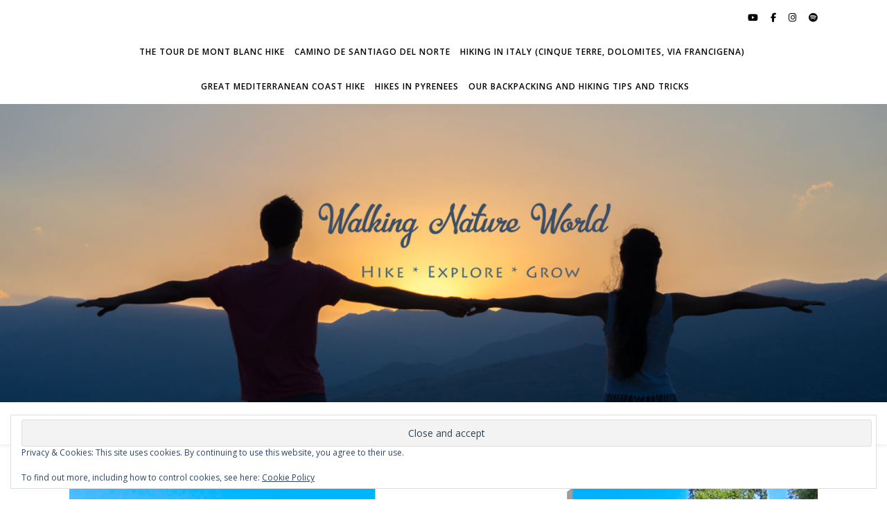

--- FILE ---
content_type: text/html; charset=utf-8
request_url: https://www.google.com/maps/d/embed?mid=1nWmoX2CxIfwx97578H6QC4VbjPH8n-15
body_size: 8304
content:
<!DOCTYPE html><html itemscope itemtype="http://schema.org/WebSite"><head><script nonce="yxNof7hxfI700XW9GE-kfQ">window['ppConfig'] = {productName: '06194a8f37177242d55a18e38c5a91c6', deleteIsEnforced:  false , sealIsEnforced:  false , heartbeatRate:  0.5 , periodicReportingRateMillis:  60000.0 , disableAllReporting:  false };(function(){'use strict';function k(a){var b=0;return function(){return b<a.length?{done:!1,value:a[b++]}:{done:!0}}}function l(a){var b=typeof Symbol!="undefined"&&Symbol.iterator&&a[Symbol.iterator];if(b)return b.call(a);if(typeof a.length=="number")return{next:k(a)};throw Error(String(a)+" is not an iterable or ArrayLike");}var m=typeof Object.defineProperties=="function"?Object.defineProperty:function(a,b,c){if(a==Array.prototype||a==Object.prototype)return a;a[b]=c.value;return a};
function n(a){a=["object"==typeof globalThis&&globalThis,a,"object"==typeof window&&window,"object"==typeof self&&self,"object"==typeof global&&global];for(var b=0;b<a.length;++b){var c=a[b];if(c&&c.Math==Math)return c}throw Error("Cannot find global object");}var p=n(this);function q(a,b){if(b)a:{var c=p;a=a.split(".");for(var d=0;d<a.length-1;d++){var e=a[d];if(!(e in c))break a;c=c[e]}a=a[a.length-1];d=c[a];b=b(d);b!=d&&b!=null&&m(c,a,{configurable:!0,writable:!0,value:b})}}
q("Object.is",function(a){return a?a:function(b,c){return b===c?b!==0||1/b===1/c:b!==b&&c!==c}});q("Array.prototype.includes",function(a){return a?a:function(b,c){var d=this;d instanceof String&&(d=String(d));var e=d.length;c=c||0;for(c<0&&(c=Math.max(c+e,0));c<e;c++){var f=d[c];if(f===b||Object.is(f,b))return!0}return!1}});
q("String.prototype.includes",function(a){return a?a:function(b,c){if(this==null)throw new TypeError("The 'this' value for String.prototype.includes must not be null or undefined");if(b instanceof RegExp)throw new TypeError("First argument to String.prototype.includes must not be a regular expression");return this.indexOf(b,c||0)!==-1}});function r(a,b,c){a("https://csp.withgoogle.com/csp/proto/"+encodeURIComponent(b),JSON.stringify(c))}function t(){var a;if((a=window.ppConfig)==null?0:a.disableAllReporting)return function(){};var b,c,d,e;return(e=(b=window)==null?void 0:(c=b.navigator)==null?void 0:(d=c.sendBeacon)==null?void 0:d.bind(navigator))!=null?e:u}function u(a,b){var c=new XMLHttpRequest;c.open("POST",a);c.send(b)}
function v(){var a=(w=Object.prototype)==null?void 0:w.__lookupGetter__("__proto__"),b=x,c=y;return function(){var d=a.call(this),e,f,g,h;r(c,b,{type:"ACCESS_GET",origin:(f=window.location.origin)!=null?f:"unknown",report:{className:(g=d==null?void 0:(e=d.constructor)==null?void 0:e.name)!=null?g:"unknown",stackTrace:(h=Error().stack)!=null?h:"unknown"}});return d}}
function z(){var a=(A=Object.prototype)==null?void 0:A.__lookupSetter__("__proto__"),b=x,c=y;return function(d){d=a.call(this,d);var e,f,g,h;r(c,b,{type:"ACCESS_SET",origin:(f=window.location.origin)!=null?f:"unknown",report:{className:(g=d==null?void 0:(e=d.constructor)==null?void 0:e.name)!=null?g:"unknown",stackTrace:(h=Error().stack)!=null?h:"unknown"}});return d}}function B(a,b){C(a.productName,b);setInterval(function(){C(a.productName,b)},a.periodicReportingRateMillis)}
var D="constructor __defineGetter__ __defineSetter__ hasOwnProperty __lookupGetter__ __lookupSetter__ isPrototypeOf propertyIsEnumerable toString valueOf __proto__ toLocaleString x_ngfn_x".split(" "),E=D.concat,F=navigator.userAgent.match(/Firefox\/([0-9]+)\./),G=(!F||F.length<2?0:Number(F[1])<75)?["toSource"]:[],H;if(G instanceof Array)H=G;else{for(var I=l(G),J,K=[];!(J=I.next()).done;)K.push(J.value);H=K}var L=E.call(D,H),M=[];
function C(a,b){for(var c=[],d=l(Object.getOwnPropertyNames(Object.prototype)),e=d.next();!e.done;e=d.next())e=e.value,L.includes(e)||M.includes(e)||c.push(e);e=Object.prototype;d=[];for(var f=0;f<c.length;f++){var g=c[f];d[f]={name:g,descriptor:Object.getOwnPropertyDescriptor(Object.prototype,g),type:typeof e[g]}}if(d.length!==0){c=l(d);for(e=c.next();!e.done;e=c.next())M.push(e.value.name);var h;r(b,a,{type:"SEAL",origin:(h=window.location.origin)!=null?h:"unknown",report:{blockers:d}})}};var N=Math.random(),O=t(),P=window.ppConfig;P&&(P.disableAllReporting||P.deleteIsEnforced&&P.sealIsEnforced||N<P.heartbeatRate&&r(O,P.productName,{origin:window.location.origin,type:"HEARTBEAT"}));var y=t(),Q=window.ppConfig;if(Q)if(Q.deleteIsEnforced)delete Object.prototype.__proto__;else if(!Q.disableAllReporting){var x=Q.productName;try{var w,A;Object.defineProperty(Object.prototype,"__proto__",{enumerable:!1,get:v(),set:z()})}catch(a){}}
(function(){var a=t(),b=window.ppConfig;b&&(b.sealIsEnforced?Object.seal(Object.prototype):b.disableAllReporting||(document.readyState!=="loading"?B(b,a):document.addEventListener("DOMContentLoaded",function(){B(b,a)})))})();}).call(this);
</script><title itemprop="name">GR 11 Day 8 From Sant Maurici d&#39;Espot to Cabana de Montcasau - Google My Maps</title><meta name="robots" content="noindex,nofollow"/><meta http-equiv="X-UA-Compatible" content="IE=edge,chrome=1"><meta name="viewport" content="initial-scale=1.0,minimum-scale=1.0,maximum-scale=1.0,user-scalable=0,width=device-width"/><meta name="description" itemprop="description" content="GR 11 Day 8 From Sant Maurici d&#39;Espot to Cabana de Montcasau"/><meta itemprop="url" content="https://www.google.com/maps/d/viewer?mid=1nWmoX2CxIfwx97578H6QC4VbjPH8n-15"/><meta itemprop="image" content="https://www.google.com/maps/d/thumbnail?mid=1nWmoX2CxIfwx97578H6QC4VbjPH8n-15"/><meta property="og:type" content="website"/><meta property="og:title" content="GR 11 Day 8 From Sant Maurici d&#39;Espot to Cabana de Montcasau - Google My Maps"/><meta property="og:description" content="GR 11 Day 8 From Sant Maurici d&#39;Espot to Cabana de Montcasau"/><meta property="og:url" content="https://www.google.com/maps/d/viewer?mid=1nWmoX2CxIfwx97578H6QC4VbjPH8n-15"/><meta property="og:image" content="https://www.google.com/maps/d/thumbnail?mid=1nWmoX2CxIfwx97578H6QC4VbjPH8n-15"/><meta property="og:site_name" content="Google My Maps"/><meta name="twitter:card" content="summary_large_image"/><meta name="twitter:title" content="GR 11 Day 8 From Sant Maurici d&#39;Espot to Cabana de Montcasau - Google My Maps"/><meta name="twitter:description" content="GR 11 Day 8 From Sant Maurici d&#39;Espot to Cabana de Montcasau"/><meta name="twitter:image:src" content="https://www.google.com/maps/d/thumbnail?mid=1nWmoX2CxIfwx97578H6QC4VbjPH8n-15"/><link rel="stylesheet" id="gmeviewer-styles" href="https://www.gstatic.com/mapspro/_/ss/k=mapspro.gmeviewer.ZPef100W6CI.L.W.O/am=AAAE/d=0/rs=ABjfnFU-qGe8BTkBR_LzMLwzNczeEtSkkw" nonce="Ts-KFeKb-mq04Evn3923dA"><link rel="stylesheet" href="https://fonts.googleapis.com/css?family=Roboto:300,400,500,700" nonce="Ts-KFeKb-mq04Evn3923dA"><link rel="shortcut icon" href="//www.gstatic.com/mapspro/images/favicon-001.ico"><link rel="canonical" href="https://www.google.com/mymaps/viewer?mid=1nWmoX2CxIfwx97578H6QC4VbjPH8n-15&amp;hl=en_US"></head><body jscontroller="O1VPAb" jsaction="click:cOuCgd;"><div class="c4YZDc HzV7m-b7CEbf SfQLQb-QClCJf-giiMnc SfQLQb-dIxMhd-bN97Pc-b3rLgd"><div class="jQhVs-haAclf"><div class="jQhVs-uMX1Ee-My5Dr-purZT-uDEFge"><div class="jQhVs-uMX1Ee-My5Dr-purZT-uDEFge-bN97Pc"><div class="jQhVs-uMX1Ee-My5Dr-purZT-uDEFge-Bz112c"></div><div class="jQhVs-uMX1Ee-My5Dr-purZT-uDEFge-fmcmS-haAclf"><div class="jQhVs-uMX1Ee-My5Dr-purZT-uDEFge-fmcmS">Open full screen to view more</div></div></div></div></div><div class="i4ewOd-haAclf"><div class="i4ewOd-UzWXSb" id="map-canvas"></div></div><div class="X3SwIb-haAclf NBDE7b-oxvKad"><div class="X3SwIb-i8xkGf"></div></div><div class="Te60Vd-ZMv3u dIxMhd-bN97Pc-b3rLgd"><div class="dIxMhd-bN97Pc-Tswv1b-Bz112c"></div><div class="dIxMhd-bN97Pc-b3rLgd-fmcmS">This map was created by a user. <a href="//support.google.com/mymaps/answer/3024454?hl=en&amp;amp;ref_topic=3188329" target="_blank">Learn how to create your own.</a></div><div class="dIxMhd-bN97Pc-b3rLgd-TvD9Pc" title="Close"></div></div><script nonce="yxNof7hxfI700XW9GE-kfQ">this.gbar_=this.gbar_||{};(function(_){var window=this;
try{
_.Fd=function(a,b,c){if(!a.j)if(c instanceof Array)for(var d of c)_.Fd(a,b,d);else{d=(0,_.y)(a.C,a,b);const e=a.v+c;a.v++;b.dataset.eqid=e;a.B[e]=d;b&&b.addEventListener?b.addEventListener(c,d,!1):b&&b.attachEvent?b.attachEvent("on"+c,d):a.o.log(Error("t`"+b))}};
}catch(e){_._DumpException(e)}
try{
var Gd=document.querySelector(".gb_J .gb_B"),Hd=document.querySelector("#gb.gb_ad");Gd&&!Hd&&_.Fd(_.od,Gd,"click");
}catch(e){_._DumpException(e)}
try{
_.qh=function(a){if(a.v)return a.v;for(const b in a.i)if(a.i[b].ka()&&a.i[b].B())return a.i[b];return null};_.rh=function(a,b){a.i[b.J()]=b};var sh=new class extends _.N{constructor(){var a=_.$c;super();this.B=a;this.v=null;this.o={};this.C={};this.i={};this.j=null}A(a){this.i[a]&&(_.qh(this)&&_.qh(this).J()==a||this.i[a].P(!0))}Ua(a){this.j=a;for(const b in this.i)this.i[b].ka()&&this.i[b].Ua(a)}oc(a){return a in this.i?this.i[a]:null}};_.rd("dd",sh);
}catch(e){_._DumpException(e)}
try{
_.Ji=function(a,b){return _.H(a,36,b)};
}catch(e){_._DumpException(e)}
try{
var Ki=document.querySelector(".gb_z .gb_B"),Li=document.querySelector("#gb.gb_ad");Ki&&!Li&&_.Fd(_.od,Ki,"click");
}catch(e){_._DumpException(e)}
})(this.gbar_);
// Google Inc.
</script><script nonce="yxNof7hxfI700XW9GE-kfQ">
  function _DumpException(e) {
    if (window.console) {
      window.console.error(e.stack);
    }
  }
  var _pageData = "[[1,null,null,null,null,null,null,null,null,null,\"at\",\"\",\"\",1768534453846,\"\",\"en_US\",false,[],\"https://www.google.com/maps/d/viewer?mid\\u003d1nWmoX2CxIfwx97578H6QC4VbjPH8n-15\",\"https://www.google.com/maps/d/embed?mid\\u003d1nWmoX2CxIfwx97578H6QC4VbjPH8n-15\\u0026ehbc\\u003d2E312F\",\"https://www.google.com/maps/d/edit?mid\\u003d1nWmoX2CxIfwx97578H6QC4VbjPH8n-15\",\"https://www.google.com/maps/d/thumbnail?mid\\u003d1nWmoX2CxIfwx97578H6QC4VbjPH8n-15\",null,null,true,\"https://www.google.com/maps/d/print?mid\\u003d1nWmoX2CxIfwx97578H6QC4VbjPH8n-15\",\"https://www.google.com/maps/d/pdf?mid\\u003d1nWmoX2CxIfwx97578H6QC4VbjPH8n-15\",\"https://www.google.com/maps/d/viewer?mid\\u003d1nWmoX2CxIfwx97578H6QC4VbjPH8n-15\",null,false,\"/maps/d\",\"maps/sharing\",\"//www.google.com/intl/en_US/help/terms_maps.html\",true,\"https://docs.google.com/picker\",null,false,null,[[[\"//www.gstatic.com/mapspro/images/google-my-maps-logo-regular-001.png\",143,25],[\"//www.gstatic.com/mapspro/images/google-my-maps-logo-regular-2x-001.png\",286,50]],[[\"//www.gstatic.com/mapspro/images/google-my-maps-logo-small-001.png\",113,20],[\"//www.gstatic.com/mapspro/images/google-my-maps-logo-small-2x-001.png\",226,40]]],1,\"https://www.gstatic.com/mapspro/_/js/k\\u003dmapspro.gmeviewer.en_US.knJKv4m5-eY.O/am\\u003dAAAE/d\\u003d0/rs\\u003dABjfnFWJ7eYXBrZ1WlLyBY6MwF9-imcrgg/m\\u003dgmeviewer_base\",null,null,true,null,\"US\",null,null,null,null,null,null,true],[\"mf.map\",\"1nWmoX2CxIfwx97578H6QC4VbjPH8n-15\",\"GR 11 Day 8 From Sant Maurici d\u0027Espot to Cabana de Montcasau\",null,[0.900207,42.641895,1.018983,42.580642],[0.900207,42.641895,1.018983,42.580642],[[null,\"4s4V6qopVDo\",\"GR 11 Day 8 From Sant Maurici d\u0027Espot to Cabana de Montcasau.kmz\",\"\",[[[\"https://mt.googleapis.com/vt/icon/name\\u003dicons/onion/1491-wht-line-blank.png\\u0026filter\\u003dffFFFF00\"],null,1,1,[[[0.900207,42.641895,1.018983,42.580642]],\"0\",null,\"4s4V6qopVDo\",[42.611881,0.942456],[0,0],\"3B7AD925A1000001\"],[[\"GR 11 Day 8 From Sant Maurici d\u0027Espot to Cabana de Montcasau\"]]]],null,null,true,null,null,null,null,[[\"4s4V6qopVDo\",1,null,null,null,\"https://www.google.com/maps/d/kml?mid\\u003d1nWmoX2CxIfwx97578H6QC4VbjPH8n-15\\u0026resourcekey\\u0026lid\\u003d4s4V6qopVDo\",null,null,null,null,null,2,null,[[[\"3B7AD925A1000001\",null,[[[[[42.580642,1.018983]],[[42.580955,1.017282]],[[42.581388,1.016232]],[[42.581321,1.014326]],[[42.581106,1.01409]],[[42.580898,1.014161]],[[42.580981,1.013738]],[[42.581185,1.013298]],[[42.580875,1.013021]],[[42.580667,1.012765]],[[42.580816,1.011796]],[[42.580749,1.011308]],[[42.580988,1.010973]],[[42.581164,1.010554]],[[42.580913,1.010108]],[[42.581205,1.010001]],[[42.581697,1.010264]],[[42.582061,1.00998]],[[42.582726,1.008504]],[[42.583103,1.006784]],[[42.583146,1.005452]],[[42.583114,1.004628]],[[42.583028,1.003937]],[[42.583226,1.002935]],[[42.583743,1.002831]],[[42.584323,1.002208]],[[42.585166,1.001603]],[[42.585608,1.000306]],[[42.585749,0.999217]],[[42.586048,0.999543]],[[42.586393,0.999136]],[[42.586606,0.999976]],[[42.587067,1.000417]],[[42.587505,1.000717]],[[42.58763,1.000975]],[[42.587986,1.000577]],[[42.587884,1.000157]],[[42.587648,0.999716]],[[42.587565,0.999209]],[[42.587846,0.998423]],[[42.587455,0.997813]],[[42.587875,0.996384]],[[42.588213,0.995547]],[[42.588781,0.994071]],[[42.588855,0.992426]],[[42.589223,0.991036]],[[42.589568,0.989962]],[[42.589429,0.98949]],[[42.589044,0.989574]],[[42.588794,0.989391]],[[42.58882,0.988489]],[[42.589088,0.987883]],[[42.589042,0.986808]],[[42.590472,0.985849]],[[42.591256,0.984163]],[[42.59182,0.982087]],[[42.592228,0.980673]],[[42.592871,0.979816]],[[42.593566,0.977973]],[[42.594417,0.975856]],[[42.595307,0.974923]],[[42.595861,0.975232]],[[42.597137,0.973189]],[[42.597963,0.97281]],[[42.598774,0.971887]],[[42.599954,0.970571]],[[42.600096,0.969535]],[[42.600047,0.968709]],[[42.599406,0.967956]],[[42.600167,0.967302]],[[42.600677,0.966319]],[[42.601341,0.965484]],[[42.602015,0.965346]],[[42.602464,0.964758]],[[42.602639,0.964305]],[[42.602518,0.963556]],[[42.602199,0.962871]],[[42.602741,0.960985]],[[42.602684,0.960417]],[[42.602889,0.95941]],[[42.603467,0.958631]],[[42.604034,0.958082]],[[42.604735,0.957536]],[[42.605328,0.956783]],[[42.60549,0.956829]],[[42.605673,0.956902]],[[42.605876,0.956507]],[[42.606284,0.956182]],[[42.606796,0.955532]],[[42.607714,0.954879]],[[42.608428,0.954248]],[[42.60886,0.953461]],[[42.609734,0.951692]],[[42.609801,0.951204]],[[42.609614,0.950817]],[[42.610169,0.950623]],[[42.610601,0.950208]],[[42.61099,0.950043]],[[42.611005,0.949485]],[[42.61032,0.94907]],[[42.610361,0.94762]],[[42.610495,0.947195]],[[42.610309,0.946832]],[[42.610837,0.946422]],[[42.611229,0.94608]],[[42.611707,0.945512]],[[42.612281,0.944904]],[[42.612124,0.944563]],[[42.611807,0.94439]],[[42.611549,0.943902]],[[42.611372,0.943213]],[[42.611492,0.942819]],[[42.611278,0.942579]],[[42.611881,0.942456]],[[42.612249,0.941935]],[[42.612555,0.941131]],[[42.612712,0.940584]],[[42.613293,0.940303]],[[42.613683,0.940178]],[[42.61427,0.940085]],[[42.614726,0.939717]],[[42.615248,0.939216]],[[42.615881,0.939038]],[[42.61667,0.938816]],[[42.617384,0.938618]],[[42.617577,0.938269]],[[42.617911,0.938346]],[[42.618129,0.937874]],[[42.618762,0.937206]],[[42.619239,0.936334]],[[42.619434,0.935757]],[[42.620001,0.935362]],[[42.620383,0.935045]],[[42.620817,0.934386]],[[42.621614,0.933194]],[[42.622036,0.932487]],[[42.622169,0.932149]],[[42.62289,0.931546]],[[42.623113,0.930371]],[[42.624,0.929907]],[[42.624756,0.929605]],[[42.625326,0.92974]],[[42.625886,0.929293]],[[42.626293,0.928633]],[[42.626404,0.928098]],[[42.626424,0.927401]],[[42.626674,0.926969]],[[42.626244,0.926475]],[[42.626291,0.925417]],[[42.626078,0.924566]],[[42.625987,0.92376]],[[42.626441,0.922017]],[[42.626685,0.921915]],[[42.62673,0.920985]],[[42.62631,0.920317]],[[42.626015,0.919699]],[[42.625714,0.919199]],[[42.62576,0.918853]],[[42.626067,0.918703]],[[42.626107,0.918355]],[[42.626477,0.918201]],[[42.627576,0.918233]],[[42.628061,0.917586]],[[42.628406,0.917002]],[[42.629044,0.916723]],[[42.629717,0.91659]],[[42.630646,0.916312]],[[42.631183,0.916319]],[[42.631845,0.916397]],[[42.632296,0.916482]],[[42.633235,0.916884]],[[42.634169,0.916927]],[[42.634756,0.916818]],[[42.635689,0.916921]],[[42.636399,0.917251]],[[42.637121,0.917696]],[[42.637333,0.917489]],[[42.636986,0.917012]],[[42.637476,0.9169]],[[42.637745,0.916722]],[[42.637983,0.916653]],[[42.637502,0.916208]],[[42.636893,0.9157]],[[42.636293,0.9155]],[[42.635706,0.915332]],[[42.635531,0.915126]],[[42.635401,0.915001]],[[42.635608,0.914874]],[[42.635186,0.914632]],[[42.634967,0.914031]],[[42.635432,0.914194]],[[42.635109,0.913773]],[[42.635223,0.913475]],[[42.63559,0.913117]],[[42.635919,0.912911]],[[42.635677,0.912801]],[[42.635996,0.912552]],[[42.63559,0.912508]],[[42.63561,0.912004]],[[42.635133,0.912111]],[[42.635066,0.911826]],[[42.635255,0.911611]],[[42.635206,0.910847]],[[42.635479,0.910518]],[[42.635808,0.909531]],[[42.636181,0.908548]],[[42.636318,0.9086]],[[42.636224,0.909196]],[[42.6363,0.909319]],[[42.636439,0.909281]],[[42.636571,0.909393]],[[42.636872,0.90928]],[[42.637226,0.908447]],[[42.637746,0.908257]],[[42.638563,0.907524]],[[42.639054,0.907264]],[[42.639349,0.9063]],[[42.639651,0.905438]],[[42.640428,0.904197]],[[42.640892,0.903851]],[[42.641245,0.902924]],[[42.641623,0.902506]],[[42.641868,0.901397]],[[42.641675,0.90072]],[[42.641788,0.90041]],[[42.641895,0.900207]]]]],null,0,[[\"nom\",[\"GR 11 Day 8 From Sant Maurici d\u0027Espot to Cabana de Montcasau\"],1]],null,0]],[[[\"https://mt.googleapis.com/vt/icon/name\\u003dicons/onion/SHARED-mymaps-pin-container-bg_4x.png,icons/onion/SHARED-mymaps-pin-container_4x.png,icons/onion/1899-blank-shape_pin_4x.png\\u0026highlight\\u003dff000000,0288D1\\u0026scale\\u003d2.0\",[32,64]],[[\"FFFF00\",1],6000],[[\"000000\",0.30196078431372547],[\"000000\",1],1200]]]]]],null,null,null,null,null,1]],[4],null,null,\"mapspro_in_drive\",\"1nWmoX2CxIfwx97578H6QC4VbjPH8n-15\",\"https://drive.google.com/abuse?id\\u003d1nWmoX2CxIfwx97578H6QC4VbjPH8n-15\",true,false,false,\"\",2,false,\"https://www.google.com/maps/d/kml?mid\\u003d1nWmoX2CxIfwx97578H6QC4VbjPH8n-15\\u0026resourcekey\",733,false,false,\"\",true,\"\",true,[\"Walking Nature World\",\"https://lh3.googleusercontent.com/a-/ALV-UjUAkMoRLIKgYUAHAe5fqtrZKFbESwl7QPwwsHafrBTcofqTn-Oj\"],[null,null,[1638123337,71007000],[1638123354,802000000]],false,\"https://support.google.com/legal/troubleshooter/1114905#ts\\u003d9723198%2C1115689\"]]";</script><script type="text/javascript" src="//maps.googleapis.com/maps/api/js?v=3.61&client=google-maps-pro&language=en_US&region=US&libraries=places,visualization,geometry,search" nonce="yxNof7hxfI700XW9GE-kfQ"></script><script id="base-js" src="https://www.gstatic.com/mapspro/_/js/k=mapspro.gmeviewer.en_US.knJKv4m5-eY.O/am=AAAE/d=0/rs=ABjfnFWJ7eYXBrZ1WlLyBY6MwF9-imcrgg/m=gmeviewer_base" nonce="yxNof7hxfI700XW9GE-kfQ"></script><script nonce="yxNof7hxfI700XW9GE-kfQ">_startApp();</script></div><div ng-non-bindable=""><div class="gb_L">Google apps</div></div><script nonce="yxNof7hxfI700XW9GE-kfQ">this.gbar_=this.gbar_||{};(function(_){var window=this;
try{
var Od;Od=class extends _.sd{};_.Pd=function(a,b){if(b in a.i)return a.i[b];throw new Od;};_.Qd=function(a){return _.Pd(_.pd.i(),a)};
}catch(e){_._DumpException(e)}
try{
/*

 Copyright Google LLC
 SPDX-License-Identifier: Apache-2.0
*/
var Td;_.Rd=function(a){const b=a.length;if(b>0){const c=Array(b);for(let d=0;d<b;d++)c[d]=a[d];return c}return[]};Td=function(a){return new _.Sd(b=>b.substr(0,a.length+1).toLowerCase()===a+":")};_.Ud=globalThis.trustedTypes;_.Vd=class{constructor(a){this.i=a}toString(){return this.i}};_.Wd=new _.Vd("about:invalid#zClosurez");_.Sd=class{constructor(a){this.Wh=a}};_.Xd=[Td("data"),Td("http"),Td("https"),Td("mailto"),Td("ftp"),new _.Sd(a=>/^[^:]*([/?#]|$)/.test(a))];_.Yd=class{constructor(a){this.i=a}toString(){return this.i+""}};_.Zd=new _.Yd(_.Ud?_.Ud.emptyHTML:"");
}catch(e){_._DumpException(e)}
try{
var de,pe,se,ce,ee,je;_.$d=function(a){return a==null?a:(0,_.Na)(a)?a|0:void 0};_.ae=function(a){if(a==null)return a;if(typeof a==="string"&&a)a=+a;else if(typeof a!=="number")return;return(0,_.Na)(a)?a|0:void 0};_.be=function(a,b){return a.lastIndexOf(b,0)==0};de=function(){let a=null;if(!ce)return a;try{const b=c=>c;a=ce.createPolicy("ogb-qtm#html",{createHTML:b,createScript:b,createScriptURL:b})}catch(b){}return a};_.fe=function(){ee===void 0&&(ee=de());return ee};
_.he=function(a){const b=_.fe();a=b?b.createScriptURL(a):a;return new _.ge(a)};_.ie=function(a){if(a instanceof _.ge)return a.i;throw Error("x");};_.ke=function(a){if(je.test(a))return a};_.le=function(a){if(a instanceof _.Vd)if(a instanceof _.Vd)a=a.i;else throw Error("x");else a=_.ke(a);return a};_.me=function(a,b=document){let c;const d=(c=b.querySelector)==null?void 0:c.call(b,`${a}[nonce]`);return d==null?"":d.nonce||d.getAttribute("nonce")||""};
_.ne=function(a,b,c,d){return _.$d(_.Pc(a,b,c,d))};_.R=function(a,b,c){return _.Ma(_.Pc(a,b,c,_.Oc))};_.oe=function(a,b){return _.ae(_.Pc(a,b,void 0,_.Oc))};pe=class extends _.M{constructor(a){super(a)}Yb(a){return _.K(this,24,a)}};_.qe=function(){return _.B(_.kd,pe,1)};_.re=function(a){var b=_.Ka(a);return b=="array"||b=="object"&&typeof a.length=="number"};ce=_.Ud;_.ge=class{constructor(a){this.i=a}toString(){return this.i+""}};je=/^\s*(?!javascript:)(?:[\w+.-]+:|[^:/?#]*(?:[/?#]|$))/i;var ye,Ce,te;_.ve=function(a){return a?new te(_.ue(a)):se||(se=new te)};_.we=function(a,b){return typeof b==="string"?a.getElementById(b):b};_.S=function(a,b){var c=b||document;c.getElementsByClassName?a=c.getElementsByClassName(a)[0]:(c=document,a=a?(b||c).querySelector(a?"."+a:""):_.xe(c,"*",a,b)[0]||null);return a||null};_.xe=function(a,b,c,d){a=d||a;return(b=b&&b!="*"?String(b).toUpperCase():"")||c?a.querySelectorAll(b+(c?"."+c:"")):a.getElementsByTagName("*")};
_.ze=function(a,b){_.Bb(b,function(c,d){d=="style"?a.style.cssText=c:d=="class"?a.className=c:d=="for"?a.htmlFor=c:ye.hasOwnProperty(d)?a.setAttribute(ye[d],c):_.be(d,"aria-")||_.be(d,"data-")?a.setAttribute(d,c):a[d]=c})};ye={cellpadding:"cellPadding",cellspacing:"cellSpacing",colspan:"colSpan",frameborder:"frameBorder",height:"height",maxlength:"maxLength",nonce:"nonce",role:"role",rowspan:"rowSpan",type:"type",usemap:"useMap",valign:"vAlign",width:"width"};
_.Ae=function(a){return a?a.defaultView:window};_.De=function(a,b){const c=b[1],d=_.Be(a,String(b[0]));c&&(typeof c==="string"?d.className=c:Array.isArray(c)?d.className=c.join(" "):_.ze(d,c));b.length>2&&Ce(a,d,b);return d};Ce=function(a,b,c){function d(e){e&&b.appendChild(typeof e==="string"?a.createTextNode(e):e)}for(let e=2;e<c.length;e++){const f=c[e];!_.re(f)||_.Lb(f)&&f.nodeType>0?d(f):_.fc(f&&typeof f.length=="number"&&typeof f.item=="function"?_.Rd(f):f,d)}};
_.Ee=function(a){return _.Be(document,a)};_.Be=function(a,b){b=String(b);a.contentType==="application/xhtml+xml"&&(b=b.toLowerCase());return a.createElement(b)};_.Fe=function(a){let b;for(;b=a.firstChild;)a.removeChild(b)};_.Ge=function(a){return a&&a.parentNode?a.parentNode.removeChild(a):null};_.He=function(a,b){return a&&b?a==b||a.contains(b):!1};_.ue=function(a){return a.nodeType==9?a:a.ownerDocument||a.document};te=function(a){this.i=a||_.t.document||document};_.n=te.prototype;
_.n.H=function(a){return _.we(this.i,a)};_.n.Ra=function(a,b,c){return _.De(this.i,arguments)};_.n.appendChild=function(a,b){a.appendChild(b)};_.n.Pe=_.Fe;_.n.tg=_.Ge;_.n.rg=_.He;
}catch(e){_._DumpException(e)}
try{
_.Qi=function(a){const b=_.me("script",a.ownerDocument);b&&a.setAttribute("nonce",b)};_.Ri=function(a){if(!a)return null;a=_.G(a,4);var b;a===null||a===void 0?b=null:b=_.he(a);return b};_.Si=function(a,b,c){a=a.ha;return _.yb(a,a[_.v]|0,b,c)!==void 0};_.Ti=class extends _.M{constructor(a){super(a)}};_.Ui=function(a,b){return(b||document).getElementsByTagName(String(a))};
}catch(e){_._DumpException(e)}
try{
var Wi=function(a,b,c){a<b?Vi(a+1,b):_.$c.log(Error("W`"+a+"`"+b),{url:c})},Vi=function(a,b){if(Xi){const c=_.Ee("SCRIPT");c.async=!0;c.type="text/javascript";c.charset="UTF-8";c.src=_.ie(Xi);_.Qi(c);c.onerror=_.Ob(Wi,a,b,c.src);_.Ui("HEAD")[0].appendChild(c)}},Yi=class extends _.M{constructor(a){super(a)}};var Zi=_.B(_.kd,Yi,17)||new Yi,$i,Xi=($i=_.B(Zi,_.Ti,1))?_.Ri($i):null,aj,bj=(aj=_.B(Zi,_.Ti,2))?_.Ri(aj):null,cj=function(){Vi(1,2);if(bj){const a=_.Ee("LINK");a.setAttribute("type","text/css");a.href=_.ie(bj).toString();a.rel="stylesheet";let b=_.me("style",document);b&&a.setAttribute("nonce",b);_.Ui("HEAD")[0].appendChild(a)}};(function(){const a=_.qe();if(_.R(a,18))cj();else{const b=_.oe(a,19)||0;window.addEventListener("load",()=>{window.setTimeout(cj,b)})}})();
}catch(e){_._DumpException(e)}
})(this.gbar_);
// Google Inc.
</script></body></html>